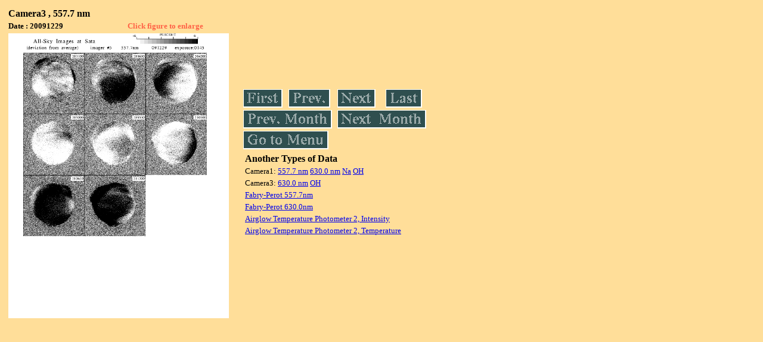

--- FILE ---
content_type: text/html
request_url: https://stdb2.isee.nagoya-u.ac.jp/omti/data/daily/cam3/2009/C31_091229.html
body_size: 2710
content:
<HTML><HEAD><TITLE>C31_091229</TITLE></HEAD>
<BODY BGCOLOR="#FFDE99">
<TABLE WIDTH=720>
<TR>

<TD WIDTH=370>
<TABLE WIDTH=370>
<TR><TH COLSPAN="2" ALIGN="LEFT"><B><FONT SIZE=3>Camera3 , 557.7 nm</FONT></B></TH></TR>
<TR>
<TH ALIGN="LEFT"><FONT SIZE=2>Date : 20091229 </FONT></TH>
<TH><FONT SIZE=2 COLOR="#FF6347"> Click figure to enlarge</FONT></TH>
</TR>
<TR><TH COLSPAN="2" ALIGN="LEFT">
<A HREF="../../../html/cam3/2009/C31_091229.html" TARGET="TOP"><IMG SRC="../../../gif/cam3/2009/C31_091229.gif" WIDTH=370></A></TH></TR>
</TABLE>
</TD>

<TD WIDTH=300 VALIGN=LEFT,TOP>
<TABLE WIDTH="100%">
<TR>
<TD ALIGN="LEFT"><A HREF="C31_091204.html"><IMG SRC="../../../images/first.gif" ALT="First"BORDER="0"></A></TD>
<TD ALIGN="LEFT"><A HREF="C31_091228.html"><IMG SRC="../../../images/prev.gif" ALT="Previous"BORDER="0"></A></TD>
<TD ALIGN="LEFT"><A HREF="C31_091229.html"><IMG SRC="../../../images/next.gif" ALT="Next"BORDER="0"></A></TD>
<TD ALIGN="LEFT"><A HREF="C31_091229.html"><IMG SRC="../../../images/last.gif" ALT="Last"BORDER="0"></A></TD>
</TR>
<TR>
<TH COLSPAN="2" ALIGN="LEFT">
<A HREF="C31_091105.html"><IMG SRC="../../../images/pmonth.gif" ALT="Previous Month"BORDER="0"></A>
</TH>
<TH COLSPAN="2" ALIGN="LEFT">
<A HREF="C31_091229.html"><IMG SRC="../../../images/nmonth.gif" ALT="Next Month"BORDER="0"></A>
</TH>
</TR>
<TR><TH COLSPAN="4" ALIGN="LEFT">
<A HREF="../../../data.html"><IMG SRC="../../../images/menu.gif" BORDER="0"></A>
</TH>
</TR><TR>
<TH COLSPAN="4" ALIGN="LEFT">
<TABLE>
<TR><TD>
<B><FONT SIZE=3>Another Types of Data</FONT></B>
</TD></TR><TR><TD> <FONT SIZE=2> Camera1: 
<A HREF="../../cam1/2009/C11_091229.html"target="_blank">
  557.7 nm</A>
<A HREF="../../cam1/2009/C12_091229.html"target="_blank">
  630.0 nm</A>
<A HREF="../../cam1/2009/C14_091229.html"target="_blank">
  Na</A>
<A HREF="../../cam1/2009/C13_091229.html"target="_blank">
  OH</A>
</FONT></TD></TR>
<TR><TD> <FONT SIZE=2> Camera3: 
<A HREF="../../cam3/2009/C32_091229.html"target="_blank">
  630.0 nm</A>
<A HREF="../../cam3/2009/C33_091229.html"target="_blank">
  OH</A>
</FONT></TD></TR>
<TR><TD>
<A HREF="../../fpi/2009/FPY_091229_wind.html" target="_blank">
<FONT SIZE=2> Fabry-Perot 557.7nm</FONT></A>
</TD></TR>
<TR><TD>
<A HREF="../../fpi/2009/FPX_091229_wind.html" target="_blank">
<FONT SIZE=2> Fabry-Perot 630.0nm</FONT></A>
</TD></TR>
<TR><TD>
<A HREF="../../atp2/2009/S2_091229_int.html" target="_blank">
<FONT SIZE=2> Airglow Temperature Photometer 2, Intensity</FONT></A>
</TD></TR>
<TR><TD>
<A HREF="../../atp2/2009/S2_091229_temp.html" target="_blank">
<FONT SIZE=2> Airglow Temperature Photometer 2, Temperature</FONT></A>
</TD></TR>
</TABLE>
</TH></TR>
</TABLE>
</TD>
</TABLE>
</BODY></HTML>
